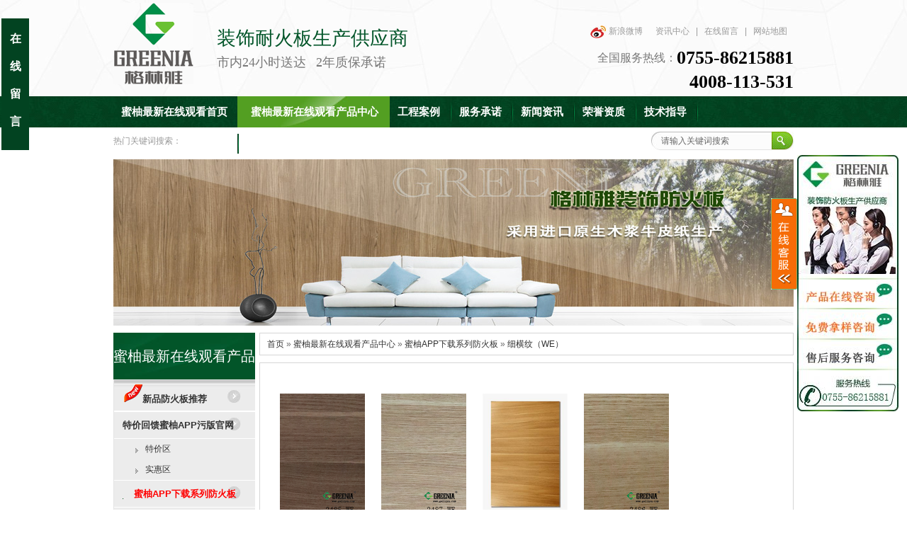

--- FILE ---
content_type: text/html; charset=utf-8
request_url: http://www.elfwang.com/xhwwe.shtml
body_size: 10016
content:

<!DOCTYPE html PUBLIC "-//W3C//DTD XHTML 1.0 Transitional//EN" "http://www.w3.org/TR/xhtml1/DTD/xhtml1-transitional.dtd">
<html xmlns="http://www.w3.org/1999/xhtml">
<head id="Head1"><meta http-equiv="Content-Type" content="text/html; charset=utf-8" /><title>
	细横纹防火板_横纹阻燃免漆板 - &#34588;&#26586;&#26368;&#26032;&#22312;&#32447;&#35266;&#30475;防火板
</title>
<link rel="canonical" href="http://www.elfwang.com/xhwwe.shtml"/>
<meta name="mobile-agent" content="format=[wml|xhtml|html5];url=http://m.elfwang.com/xhwwe.shtml" />
<link href="http://m.elfwang.com/xhwwe.shtml" rel="alternate" media="only screen and (max-width: 640px)" />
<meta http-equiv="Cache-Control" content="no-siteapp" />
<meta http-equiv="Cache-Control" content="no-transform" />
<meta name="applicable-device" content="pc,mobile">
<meta name="MobileOptimized" content="width" />
<meta name="HandheldFriendly" content="true" />
<meta name="viewport" content="width=device-width,initial-scale=1.0, minimum-scale=1.0, maximum-scale=1.0, user-scalable=no" />    <script language="javascript">
        var MARK = "product";
    </script>
    <script>
        var _hmt = _hmt || [];
        (function () {
            var hm = document.createElement("script");
            hm.src = "https://hm.baidu.com/hm.js?703875ce31d30758ef6d7dcf96151e64ar';
            var s = document.getElementsByTagName("script")[0];
            s.parentNode.insertBefore(hm, s);
        })();
</script>
<script>
    var href = locations.href;
    if (href.indexOf("/muwenxilie.shtml") > -1) {
        //跳转        locations.href = "/naihuoban.shtml";
    }
</script>
<meta name="keywords" content="横纹免漆板,阻燃免漆板" /><meta name="description" content="&#34588;&#26586;&#26368;&#26032;&#22312;&#32447;&#35266;&#30475;品牌 细横纹防火板是一种人造横纹阻燃免漆板,底面花色是各种仿实木花纹,配上&#34588;&#26586;&#26368;&#26032;&#22312;&#32447;&#35266;&#30475;的细横纹表面处理制成,产品质量过关,经得起检测,欢迎咨询选购；" /><script type="text/javascript">SKIN_PATH="/Skins/default/";</script><link href="/Skins/default/resetcommon.css" rel="stylesheet" type="text/css" /><link href="/Skins/default/Style.css" rel="stylesheet" type="text/css" /><script type="text/javascript" src="/JS/NSW_JCIA.js"></script></head>
<body>
    <!--Header:Start-->
    
<!--头部开始-->
<div id="58a2ff9fe6" class="top">
    <div id="58a2ff9fe6" class="header">
        <div id="58a2ff9fe6" class="h_con">
            <div id="58a2ff9fe6" class="th_r fr">
                <div id="58a2ff9fe6" class="h_zc">
                    <a id="58a2ff9fe6" rel="nofollow" href="http://weibo.com/u/5153927928" target="_blank" title="新浪微博" class="sina" rel="external nofollow">
                        新浪微博</a><a id="58a2ff9fe6" href="/News">资讯中心</a>|<a id="58a2ff9fe6" href="/Help/Leaveword.aspx" rel="nofollow">在线留言</a>|<a
                                    href="/Sitemap.html">网站地图</a></div>
                <div id="58a2ff9fe6" class="h_pho">
                    全国服务热线：<b>0755-86215881<br />4008-113-531</b></div>
            </div>
            <h1 class="fl">
                <a id="58a2ff9fe6" href="/index.html" title="&#34588;&#26586;&#26368;&#26032;&#22312;&#32447;&#35266;&#30475;">
                    <img src="/Skins/Default/Img/Common/logo.gif"
                        alt="&#34588;&#26586;&#26368;&#26032;&#22312;&#32447;&#35266;&#30475;" title="&#34588;&#26586;&#26368;&#26032;&#22312;&#32447;&#35266;&#30475;" /></a></h1>
            <p class="fl">
                <b>装饰耐火板生产供应商 </b>市内24小时送达&nbsp;&nbsp;&nbsp;  2年质保承诺
            </p>
        </div>
        <div id="58a2ff9fe6" class="menu">
            <ul>
                <li><a id="58a2ff9fe6" href="/index.html">&#34588;&#26586;&#26368;&#26032;&#22312;&#32447;&#35266;&#30475;首页</a></li>
                <li><a id="58a2ff9fe6" href="/Product/">&#34588;&#26586;&#26368;&#26032;&#22312;&#32447;&#35266;&#30475;产品中心</a></li>
                <li><a id="58a2ff9fe6" href="/glygcal1.shtml">工程案例</a></li>
                <li><a id="58a2ff9fe6" href="/Helps/fwcn.html">服务承诺</a></li>
                <li><a id="58a2ff9fe6" href="/glyxw.shtml">新闻资讯</a></li>
                <li><a id="58a2ff9fe6" href="/ryzz.shtml">荣誉资质</a></li>
                <li><a id="58a2ff9fe6" href="/jszd.shtml">技术指导</a></li>
                <li><a id="58a2ff9fe6" href="/Helps/aboutus.html">关于&#34588;&#26586;&#26368;&#26032;&#22312;&#32447;&#35266;&#30475;</a></li>
                <li id="58a2ff9fe6" class="born"><a id="58a2ff9fe6" href="/Helps/contactus.html">
                    联系&#34588;&#26586;&#26368;&#26032;&#22312;&#32447;&#35266;&#30475;</a></li>
            </ul>
        </div>
    </div>
</div>
<!--头部结束-->
<!--主要内容开始-->
<div id="58a2ff9fe6" class="cen">
    <div id="58a2ff9fe6" class="content">
        <div id="58a2ff9fe6" class="h_sea">
            <div id="58a2ff9fe6" class="s_inp fr">
                <input type="text" class="inp01" value="请输入关键词搜索" onblur="if(this.value == ''){this.value = '请输入关键词搜索';}"
                    onclick="this.value='';" id="seachkeywords" /><input type="image" src="/Skins/Default/Img/Index/s_ss.jpg"
                        class="s_ss" onclick="xuanze()" /></div>
            <div id="58a2ff9fe6" class="key fl">
                热门关键词搜索：
            </div>
        </div>
        <script type="text/javascript">
    $("#seachkeywords").keydown(
        function(e) {
            if (e.keyCode == 13) {
                xuanze();
            }
        });
    //    heaernavcs();
    initCommonHeader();
    if (MARK == "") var MARK = "index";
    initCommonHeaderKeywords(MARK);
        </script>    <!--Header:End-->
    <!--Content:Start-->
    <div id="58a2ff9fe6" class="content">
        <div id="58a2ff9fe6" class="topadcs">
            <a id="58a2ff9fe6" href='/Product/' title='装饰防火板'><img src='/UploadFiles/Others/20180828174012_13885.jpg' alt='装饰防火板' title='装饰防火板' /></a>
            
        </div>
                <div id="58a2ff9fe6" class="leftr">
            
<div id="58a2ff9fe6" class="dh">
    <h2>
        <a id="58a2ff9fe6" href="/Product/" title="&#34588;&#26586;&#26368;&#26032;&#22312;&#32447;&#35266;&#30475;产品中心">&#34588;&#26586;&#26368;&#26032;&#22312;&#32447;&#35266;&#30475;产品中心</a></h2>
    <div id="58a2ff9fe6" class="dh_c">
        <h3 id="58a2ff9fe6" sid="0001,0091"><a id="58a2ff9fe6" href="/xpfhb.shtml" title="新品防火板推荐">新品防火板推荐</a></h3><ul></ul><h3 id="58a2ff9fe6" sid="0001,0047"><a id="58a2ff9fe6" href="/tjhkk.shtml" title="特价回馈&#34588;&#26586;APP&#27745;&#29256;&#23448;&#32593;">特价回馈&#34588;&#26586;APP&#27745;&#29256;&#23448;&#32593;</a></h3><ul><li id="58a2ff9fe6" sid="0001,0047,0122"><a id="58a2ff9fe6" href="/tjq.shtml" title="特价区">特价区</a></li><li id="58a2ff9fe6" sid="0001,0047,0123"><a id="58a2ff9fe6" href="/shq.shtml" title="实惠区">实惠区</a></li></ul><h3 id="58a2ff9fe6" sid="0001,0049"><a id="58a2ff9fe6" href="/naihuoban.shtml" title="&#34588;&#26586;APP&#19979;&#36733;系列防火板">&#34588;&#26586;APP&#19979;&#36733;系列防火板</a></h3><ul><li id="58a2ff9fe6" sid="0001,0049,0065"><a id="58a2ff9fe6" href="/youyashuamuwen.shtml" title="优雅刷&#34588;&#26586;APP&#19979;&#36733;（MF）">优雅刷&#34588;&#26586;APP&#19979;&#36733;（MF）</a></li><li id="58a2ff9fe6" sid="0001,0049,0069"><a id="58a2ff9fe6" href="/yuanmushuawen.shtml" title="原木刷纹（WB）">原木刷纹（WB）</a></li><li id="58a2ff9fe6" sid="0001,0049,0132"><a id="58a2ff9fe6" href="/yuanshisenlinrongmian.shtml" title="原始森林绒面（S）">原始森林绒面（S）</a></li><li id="58a2ff9fe6" sid="0001,0049,0066"><a id="58a2ff9fe6" href="/zrsmw.shtml" title="自然刷&#34588;&#26586;APP&#19979;&#36733;（F）">自然刷&#34588;&#26586;APP&#19979;&#36733;（F）</a></li><li id="58a2ff9fe6" sid="0001,0049,0073"><a id="58a2ff9fe6" href="/trmpn.shtml" title="天然木皮（NT）">天然木皮（NT）</a></li><li id="58a2ff9fe6" sid="0001,0049,0067"><a id="58a2ff9fe6" href="/yqmzm.shtml" title="油漆木质面（P/G）">油漆木质面（P/G）</a></li><li id="58a2ff9fe6" sid="0001,0049,0071"><a id="58a2ff9fe6" href="/ymwmx.shtml" title="压&#34588;&#26586;APP&#19979;&#36733;面（X.SH）">压&#34588;&#26586;APP&#19979;&#36733;面（X.SH）</a></li><li id="58a2ff9fe6" sid="0001,0049,0068"><a id="58a2ff9fe6" href="/chaowumianmuwen.shtml" title="超雾面&#34588;&#26586;APP&#19979;&#36733;（WS）">超雾面&#34588;&#26586;APP&#19979;&#36733;（WS）</a></li><li id="58a2ff9fe6" sid="0001,0049,0072"><a id="58a2ff9fe6" href="/yusiwen.shtml" title="雨丝纹（MV）">雨丝纹（MV）</a></li><li id="58a2ff9fe6" sid="0001,0049,0070"><a id="58a2ff9fe6" href="/xiansimuwen.shtml" title="纤丝&#34588;&#26586;APP&#19979;&#36733;（LN）">纤丝&#34588;&#26586;APP&#19979;&#36733;（LN）</a></li><li id="58a2ff9fe6" sid="0001,0049,0093"><a id="58a2ff9fe6" href="/hwmwh.shtml" title="横纹面(WH)">横纹面(WH)</a></li><li id="58a2ff9fe6" sid="0001,0049,0094"><a id="58a2ff9fe6" href="/dkmpt.shtml" title="雕刻木皮(TW)">雕刻木皮(TW)</a></li><li id="58a2ff9fe6" sid="0001,0049,0121"><a id="58a2ff9fe6" href="/xhwwe.shtml" title="细横纹（WE）">细横纹（WE）</a></li><li id="58a2ff9fe6" sid="0001,0049,0136"><a id="58a2ff9fe6" href="/lmwhe.shtml" title="裸&#34588;&#26586;APP&#19979;&#36733;（横 EF）">裸&#34588;&#26586;APP&#19979;&#36733;（横 EF）</a></li><li id="58a2ff9fe6" sid="0001,0049,0137"><a id="58a2ff9fe6" href="/swmwl.shtml" title="竖纹面(WL）">竖纹面(WL）</a></li></ul><h3 id="58a2ff9fe6" sid="0001,0048"><a id="58a2ff9fe6" href="/csxlf.shtml" title="彩色系列防火板">彩色系列防火板</a></h3><ul><li id="58a2ff9fe6" sid="0001,0048,0060"><a id="58a2ff9fe6" href="/rongmians.shtml" title="绒面（S）">绒面（S）</a></li><li id="58a2ff9fe6" sid="0001,0048,0062"><a id="58a2ff9fe6" href="/ymm.shtml" title="亚面（M）">亚面（M）</a></li><li id="58a2ff9fe6" sid="0001,0048,0061"><a id="58a2ff9fe6" href="/lmg.shtml" title="亮面（G）">亮面（G）</a></li><li id="58a2ff9fe6" sid="0001,0048,0096"><a id="58a2ff9fe6" href="/ymwx.shtml" title="压&#34588;&#26586;APP&#19979;&#36733;（X）">压&#34588;&#26586;APP&#19979;&#36733;（X）</a></li><li id="58a2ff9fe6" sid="0001,0048,0111"><a id="58a2ff9fe6" href="/swymm.shtml" title="山纹压木面（SH）">山纹压木面（SH）</a></li><li id="58a2ff9fe6" sid="0001,0048,0101"><a id="58a2ff9fe6" href="/ydu.shtml" title="影点（U）">影点（U）</a></li><li id="58a2ff9fe6" sid="0001,0048,0102"><a id="58a2ff9fe6" href="/smwf.shtml" title="刷&#34588;&#26586;APP&#19979;&#36733;（F）">刷&#34588;&#26586;APP&#19979;&#36733;（F）</a></li><li id="58a2ff9fe6" sid="0001,0048,0103"><a id="58a2ff9fe6" href="/ymsww.shtml" title="原木刷纹（WB）">原木刷纹（WB）</a></li><li id="58a2ff9fe6" sid="0001,0048,0116"><a id="58a2ff9fe6" href="/wzwwx.shtml" title="网织纹（WX）">网织纹（WX）</a></li><li id="58a2ff9fe6" sid="0001,0048,0135"><a id="58a2ff9fe6" href="/ss.shtml" title="素色">素色</a></li></ul><h3 id="58a2ff9fe6" sid="0001,0050"><a id="58a2ff9fe6" href="/jhxlf.shtml" title="精华系列防火板">精华系列防火板</a></h3><ul><li id="58a2ff9fe6" sid="0001,0050,0130"><a id="58a2ff9fe6" href="/jhswm.shtml" title="精华石纹面">精华石纹面</a></li><li id="58a2ff9fe6" sid="0001,0050,0131"><a id="58a2ff9fe6" href="/jhbwm.shtml" title="精华布纹面">精华布纹面</a></li><li id="58a2ff9fe6" sid="0001,0050,0112"><a id="58a2ff9fe6" href="/gmg.shtml" title="光面（G）">光面（G）</a></li><li id="58a2ff9fe6" sid="0001,0050,0113"><a id="58a2ff9fe6" href="/rms.shtml" title="绒面（S）">绒面（S）</a></li><li id="58a2ff9fe6" sid="0001,0050,0077"><a id="58a2ff9fe6" href="/yypwxO.shtml" title="优雅皮纹（XO）">优雅皮纹（XO）</a></li><li id="58a2ff9fe6" sid="0001,0050,0080"><a id="58a2ff9fe6" href="/pwmsl.shtml" title="皮纹面（SL）">皮纹面（SL）</a></li><li id="58a2ff9fe6" sid="0001,0050,0075"><a id="58a2ff9fe6" href="/xuancaibianzhiwen.shtml" title="炫彩编织纹（PX）">炫彩编织纹（PX）</a></li><li id="58a2ff9fe6" sid="0001,0050,0114"><a id="58a2ff9fe6" href="/yysmw.shtml" title="优雅刷&#34588;&#26586;APP&#19979;&#36733;（MF）">优雅刷&#34588;&#26586;APP&#19979;&#36733;（MF）</a></li><li id="58a2ff9fe6" sid="0001,0050,0076"><a id="58a2ff9fe6" href="/sirongwen.shtml" title="丝绒纹（CF）">丝绒纹（CF）</a></li><li id="58a2ff9fe6" sid="0001,0050,0081"><a id="58a2ff9fe6" href="/yuanshimupiwen.shtml" title="原始木皮纹（WP）">原始木皮纹（WP）</a></li><li id="58a2ff9fe6" sid="0001,0050,0082"><a id="58a2ff9fe6" href="/scvs.shtml" title="丝绸（VS）">丝绸（VS）</a></li><li id="58a2ff9fe6" sid="0001,0050,0078"><a id="58a2ff9fe6" href="/bolangwen.shtml" title="波浪纹（RS）">波浪纹（RS）</a></li><li id="58a2ff9fe6" sid="0001,0050,0124"><a id="58a2ff9fe6" href="/swhmv.shtml" title="竖纹（H/MV）">竖纹（H/MV）</a></li></ul><h3 id="58a2ff9fe6" sid="0001,0051"><a id="58a2ff9fe6" href="/gzjsx.shtml" title="&#34588;&#26586;APP&#26032;&#29256;&#26412;系列防火板">&#34588;&#26586;APP&#26032;&#29256;&#26412;系列防火板</a></h3><ul><li id="58a2ff9fe6" sid="0001,0051,0105"><a id="58a2ff9fe6" href="/jmg.shtml" title="镜面（G）">镜面（G）</a></li><li id="58a2ff9fe6" sid="0001,0051,0106"><a id="58a2ff9fe6" href="/jslsst.shtml" title="拉丝（ST）">拉丝（ST）</a></li><li id="58a2ff9fe6" sid="0001,0051,0107"><a id="58a2ff9fe6" href="/jsymm.shtml" title="亚面（M）">亚面（M）</a></li><li id="58a2ff9fe6" sid="0001,0051,0108"><a id="58a2ff9fe6" href="/szhv.shtml" title="十字花（V）">十字花（V）</a></li><li id="58a2ff9fe6" sid="0001,0051,0110"><a id="58a2ff9fe6" href="/chy.shtml" title="彩绘（Y）">彩绘（Y）</a></li></ul><h3 id="58a2ff9fe6" sid="0001,0125"><a id="58a2ff9fe6" href="/kjmpmqnhb.shtml" title="科技木皮免漆耐火板">科技木皮免漆耐火板</a></h3><ul><li id="58a2ff9fe6" sid="0001,0125,0126"><a id="58a2ff9fe6" href="/zmpgmg.shtml" title="光面（G）">光面（G）</a></li><li id="58a2ff9fe6" sid="0001,0125,0127"><a id="58a2ff9fe6" href="/zmpyqmp.shtml" title="油漆面（P）">油漆面（P）</a></li><li id="58a2ff9fe6" sid="0001,0125,0128"><a id="58a2ff9fe6" href="/zmpymsww.shtml" title="原木刷纹（WB）">原木刷纹（WB）</a></li></ul><h3 id="58a2ff9fe6" sid="0001,0129"><a id="58a2ff9fe6" href="/fbt.shtml" title="封边条">封边条</a></h3><ul></ul>
    </div>
</div><script type="text/javascript">
    $(".dh_c h3").each(function () {
        var id = $(this).attr("sid");
        if (id == "0001,0091") {
            $(this).find("a").html("<img src='/Skins/Default/Img/timg.png'/>新品防火板推荐");
            $(this).find("a").prepend("")
        }    });
    $(".dh_c h3").click(function () {
        $(this).next("ul").toggle();
    });
</script>
            
            
<div id="58a2ff9fe6" class="leib mt10" id="lefttuijian">
    <div id="58a2ff9fe6" class="tit">
        <a id="58a2ff9fe6" href="/product/">热销产品</a></div>
    <div id="58a2ff9fe6" class="nr">
        
                <dl class="pd_t05_con_dl">
                    <dt><a id="58a2ff9fe6" href="/Products/cnymfhb2337s.html" target="_blank"
                        title="陈年柚木防火板             2337-S">
                        <img src="/UploadFiles/Product/20180117111150_32948.jpg" alt="陈年柚木防火板             2337-S"
                            title="陈年柚木防火板             2337-S" /></a></dt>
                    <dd>
                        <a id="58a2ff9fe6" href="/Products/cnymfhb2337s.html" title="陈年柚木防火板             2337-S"
                            target="_blank">
                            陈年柚木防火板             2337-S</a></dd>
                </dl>
            
                <dl class="pd_t05_con_dl">
                    <dt><a id="58a2ff9fe6" href="/Products/lkhtm2221s.html" target="_blank"
                        title="林肯胡桃木    2221-S">
                        <img src="/UploadFiles/Product/20180117104207_69641.jpg" alt="林肯胡桃木    2221-S"
                            title="林肯胡桃木    2221-S" /></a></dt>
                    <dd>
                        <a id="58a2ff9fe6" href="/Products/lkhtm2221s.html" title="林肯胡桃木    2221-S"
                            target="_blank">
                            林肯胡桃木    2221-S</a></dd>
                </dl>
            
                <dl class="pd_t05_con_dl">
                    <dt><a id="58a2ff9fe6" href="/Products/rgqmg3812w.html" target="_blank"
                        title="肉桂梣木           G3812-WB">
                        <img src="/UploadFiles/Product/20171128175752_15572.jpg" alt="肉桂梣木           G3812-WB"
                            title="肉桂梣木           G3812-WB" /></a></dt>
                    <dd>
                        <a id="58a2ff9fe6" href="/Products/rgqmg3812w.html" title="肉桂梣木           G3812-WB"
                            target="_blank">
                            肉桂梣木           G3812-WB</a></dd>
                </dl>
            
        <div id="58a2ff9fe6" class="clear">
        </div>
    </div>
</div>            <div id="58a2ff9fe6" class="leib2 mt10">
            <div id="58a2ff9fe6" class="tit">如果您没找到合适的产品信息</div>
               <div id="58a2ff9fe6" class="leftlx">
                 <p>1.免费发布产品需求信息 <a id="58a2ff9fe6" href="/Help/Leaveword.aspx" target="_blank" style="color:#0870FF">立即发布>></a></p>
                 <p>2.致电&#34588;&#26586;&#26368;&#26032;&#22312;&#32447;&#35266;&#30475;客服，免费专业服务</p>
                 <p><b>在线客服：</b>
<a id="58a2ff9fe6" target="_blank" onclick="doyoo.util.openChat(&#39;g=10041372&#39;);return false;" style=" cursor:pointer" alt="点击这里给我发消息" title="点击这里给我发消息"/><img border="0" src="http://wpa.qq.com/pa?p=2:3047197606:51" alt="点击这里给我发消息" title="点击这里给我发消息"></a>
</a>
                 <p><b>客服热线：</b><span>0755-86215881</span></p>
              </div>
        </div>        </div>        <div id="58a2ff9fe6" class="rightl">
            
<div id="58a2ff9fe6" class="pro_curmbs"><a id="58a2ff9fe6" href="/index.html">首页</a> &raquo; <a id="58a2ff9fe6" href='/product/'>&#34588;&#26586;&#26368;&#26032;&#22312;&#32447;&#35266;&#30475;产品中心</a> &raquo; <a id="58a2ff9fe6" href='/naihuoban.shtml'>&#34588;&#26586;APP&#19979;&#36733;系列防火板</a> &raquo; <a id="58a2ff9fe6" href='/xhwwe.shtml'>细横纹（WE）</a></div>
            <div id="58a2ff9fe6" class="pro_main mt10">
                
                <div id="58a2ff9fe6" class="kbtb"><a id="58a2ff9fe6" href="/product/"><img src="/Skins/Default/Img/kpt.jpg" alt="" /></a></div>
                <div id="58a2ff9fe6" class="syslhb"><a id="58a2ff9fe6" href="/product/"><img src="/Skins/Default/Img/syslhb.jpg" alt="" /></a></div>
                <div id="58a2ff9fe6" class="wsjgd"><a id="58a2ff9fe6" href="/product/"><img src="/Skins/Default/Img/wsjgd.jpg" alt="" /></a></div>
                <div id="58a2ff9fe6" class="cp_c">
                    
                            <li><a id="58a2ff9fe6" href="/Products/yhxm2485we.html" target="_blank"
                                title="约翰橡木 2485-WE">
                                <img src="/UploadFiles/Product/20170505165227_97253.jpg" alt="约翰橡木 2485-WE"
                                    title="约翰橡木 2485-WE" /></a><span><a id="58a2ff9fe6" href="/Products/yhxm2485we.html"
                                        target="_blank" title="约翰橡木 2485-WE">
                                        约翰橡木 2485-WE</a>
                                       
                                        </span>
                                        <span>2485-WE</span></li>
                        
                            <li><a id="58a2ff9fe6" href="/Products/adhxm2487w.html" target="_blank"
                                title="爱德华橡木     2487-WE">
                                <img src="/UploadFiles/Product/20170505163017_58606.jpg" alt="爱德华橡木     2487-WE"
                                    title="爱德华橡木     2487-WE" /></a><span><a id="58a2ff9fe6" href="/Products/adhxm2487w.html"
                                        target="_blank" title="爱德华橡木     2487-WE">
                                        爱德华橡木     2487-WE</a>
                                       
                                        </span>
                                        <span>2487-WE</span></li>
                        
                            <li><a id="58a2ff9fe6" href="/Products/myrxm2467w.html" target="_blank"
                                title="牧羊人橡木           2467-WE">
                                <img src="/UploadFiles/Product/20230315093032_69249.jpg" alt="牧羊人橡木           2467-WE"
                                    title="牧羊人橡木           2467-WE" /></a><span><a id="58a2ff9fe6" href="/Products/myrxm2467w.html"
                                        target="_blank" title="牧羊人橡木           2467-WE">
                                        牧羊人橡木           2467-WE</a>
                                       
                                        </span>
                                        <span>2467-WE</span></li>
                        
                            <li><a id="58a2ff9fe6" href="/Products/stlsxm2486.html" target="_blank"
                                title="施特劳斯橡木       2486-WE">
                                <img src="/UploadFiles/Product/20170505160744_47537.jpg" alt="施特劳斯橡木       2486-WE"
                                    title="施特劳斯橡木       2486-WE" /></a><span><a id="58a2ff9fe6" href="/Products/stlsxm2486.html"
                                        target="_blank" title="施特劳斯橡木       2486-WE">
                                        施特劳斯橡木       2486-WE</a>
                                       
                                        </span>
                                        <span>2486-WE</span></li>
                                            
                </div>
                
                
                <div id="58a2ff9fe6" class="clear">
                </div>
                
            </div>
            <div id="58a2ff9fe6" class="RandomNews mt10" id="righttuijian" style="display: none">
                <h4 class="diysr">
                    热销产品</h4>
                <div id="58a2ff9fe6" class="news_random">
                    
                            <dl class="pd_list_dl">
                                <dt><a id="58a2ff9fe6" href="/Products/qxhtmfhbg3192mf.html" target="_blank"
                                    title="清新胡桃木防火板         G3192-MF">
                                    <img src="/UploadFiles/Product/20170623114706_43763.jpg" alt="清新胡桃木防火板         G3192-MF" title="清新胡桃木防火板         G3192-MF" /></a></dt>
                                <dd>
                                    <a id="58a2ff9fe6" href="/Products/qxhtmfhbg3192mf.html" title="清新胡桃木防火板         G3192-MF"
                                        target="_blank">
                                        清新胡桃木防火板         G3192-MF</a><br />G3192-MF</dd>
                            </dl>
                        
                            <dl class="pd_list_dl">
                                <dt><a id="58a2ff9fe6" href="/Products/bqhntfhsmb.html" target="_blank"
                                    title="板桥混凝土防火饰面板4323">
                                    <img src="/UploadFiles/Product/20180807143510_12955.jpg" alt="板桥混凝土防火饰面板4323" title="板桥混凝土防火饰面板4323" /></a></dt>
                                <dd>
                                    <a id="58a2ff9fe6" href="/Products/bqhntfhsmb.html" title="板桥混凝土防火饰面板4323"
                                        target="_blank">
                                        板桥混凝土防火饰面板4323</a><br />4323</dd>
                            </dl>
                        
                            <dl class="pd_list_dl">
                                <dt><a id="58a2ff9fe6" href="/Products/sswhfhb.html" target="_blank"
                                    title="素色雾灰防火板">
                                    <img src="/UploadFiles/Product/20201028144440_40306.jpg" alt="素色雾灰防火板" title="素色雾灰防火板" /></a></dt>
                                <dd>
                                    <a id="58a2ff9fe6" href="/Products/sswhfhb.html" title="素色雾灰防火板"
                                        target="_blank">
                                        素色雾灰防火板</a><br />1126</dd>
                            </dl>
                        
                    <div id="58a2ff9fe6" class="clear">
                    </div>
                </div>
            </div>
            
             <div id="58a2ff9fe6" class="RandomNews mt10">
                <h4 class="diysr">
                    <a id="58a2ff9fe6" href="/news/" style=" color:White;">资讯</a><a id="58a2ff9fe6" href="/news/" style=" float:right;color:white; ">
                    更多>></a></h4>
                <div id="58a2ff9fe6" class="news_random">
                
                    <ul>
                        
                                <li><a id="58a2ff9fe6" target="_blank"
                                        href="/Article/fhbdscjg_1.html" title="防火板的市场价格">
                                        防火板的市场价格</a></li>
                            
                                <li><a id="58a2ff9fe6" target="_blank"
                                        href="/Article/ktzxsjzfhb_1.html" title="客厅装修设计之防火板">
                                        客厅装修设计之防火板</a></li>
                            
                                <li><a id="58a2ff9fe6" target="_blank"
                                        href="/Article/fhbcjjdlnx_1.html" title="防火板厂家决定了哪些因素?">
                                        防火板厂家决定了哪些因素?</a></li>
                            
                                <li><a id="58a2ff9fe6" target="_blank"
                                        href="/Article/fhbysmjgdj_1.html" title="防火板有什么价格等级？">
                                        防火板有什么价格等级？</a></li>
                            
                                <li><a id="58a2ff9fe6" target="_blank"
                                        href="/Article/ydfhbzlyqg_1.html" title="烟道防火板质量要求更高">
                                        烟道防火板质量要求更高</a></li>
                            
                                <li><a id="58a2ff9fe6" target="_blank"
                                        href="/Article/nhbdyxjs_1.html" title="耐火板的一些介绍！">
                                        耐火板的一些介绍！</a></li>
                            
                                <li><a id="58a2ff9fe6" target="_blank"
                                        href="/Article/fhbppdmqqj_1.html" title="防火板品牌的名气取决于什么？">
                                        防火板品牌的名气取决于什么？</a></li>
                            
                                <li><a id="58a2ff9fe6" target="_blank"
                                        href="/Article/08mmhfhtmb_1.html" title="0.8mm厚防火贴面板的应用">
                                        0.8mm厚防火贴面板的应用</a></li>
                            
                                <li><a id="58a2ff9fe6" target="_blank"
                                        href="/Article/fhbtmczydd_1.html" title="防火板台面材质应得到重视">
                                        防火板台面材质应得到重视</a></li>
                            
                                <li><a id="58a2ff9fe6" target="_blank"
                                        href="/Article/fhbxyzzyjz_1.html" title="防火板行业正在迎接转行升级">
                                        防火板行业正在迎接转行升级</a></li>
                            
                                <li><a id="58a2ff9fe6" target="_blank"
                                        href="/Article/cxjzxygzys_1.html" title="春夏季装饰板材之装饰防火板">
                                        春夏季装饰板材之装饰防火板</a></li>
                            
                                <li><a id="58a2ff9fe6" target="_blank"
                                        href="/Article/jsctzssjzf_1.html" title="家居厨房装饰设计之防火板">
                                        家居厨房装饰设计之防火板</a></li>
                            
                                <li><a id="58a2ff9fe6" target="_blank"
                                        href="/Article/glymnb_1.html" title="&#34588;&#26586;&#26368;&#26032;&#22312;&#32447;&#35266;&#30475;美耐板">
                                        &#34588;&#26586;&#26368;&#26032;&#22312;&#32447;&#35266;&#30475;美耐板</a></li>
                            
                                <li><a id="58a2ff9fe6" target="_blank"
                                        href="/Article/fhbgndzslx_1.html" title="防火板给你打造森林小屋，让自然来治愈你的高冷病">
                                        防火板给你打造森林小屋，让自然来治愈你的高冷病</a></li>
                            
                                <li><a id="58a2ff9fe6" target="_blank"
                                        href="/Article/tmzsbssmzy_1.html" title="贴面装饰板是什么，主要是有哪些应用场景？">
                                        贴面装饰板是什么，主要是有哪些应用场景？</a></li>
                            
                                <li><a id="58a2ff9fe6" target="_blank"
                                        href="/Article/fhpdsqyz_1.html" title="防火皮多少钱一张？">
                                        防火皮多少钱一张？</a></li>
                            
                                <li><a id="58a2ff9fe6" target="_blank"
                                        href="/Article/tmfhpzzszb_1.html" title="贴面防火皮在装饰中扮演什么角色？">
                                        贴面防火皮在装饰中扮演什么角色？</a></li>
                            
                                <li><a id="58a2ff9fe6" target="_blank"
                                        href="/Article/tmbssmtmbj_1.html" title="贴面板是什么？贴面板价格！">
                                        贴面板是什么？贴面板价格！</a></li>
                            
                                <li><a id="58a2ff9fe6" target="_blank"
                                        href="/Article/wsmysyhplt_1.html" title="为什么要使用hpl它来做装饰？">
                                        为什么要使用hpl它来做装饰？</a></li>
                            
                                <li><a id="58a2ff9fe6" target="_blank"
                                        href="/Article/smfhbssmcz_1.html" title="饰面防火板是什么材质？主要用在什么地方？">
                                        饰面防火板是什么材质？主要用在什么地方？</a></li>
                            
                        <div id="58a2ff9fe6" class="clear">
                        </div>
                    </ul>
                </div>
            </div>            <div id="58a2ff9fe6" class="RandomNews mt11">
                <h4 class="diysr"> <a id="58a2ff9fe6" href="/product/" style=" color:White;">最新产品</a><a id="58a2ff9fe6" href="/product/" style=" float:right;color:white; ">
                    更多>></a></h4>
                <div id="58a2ff9fe6" class="news_randoma">
                    
                            <dl>
                                <dt><a id="58a2ff9fe6" href="/Products/yypwxo.html" target="_blank" title="优雅皮纹(XO)"><img src="/UploadFiles/Product/20150105142555_45345.jpg"  title="优雅皮纹(XO)" alt="优雅皮纹(XO)" /></a></dt>
                                <dd><a id="58a2ff9fe6" href="/Products/yypwxo.html" target="_blank" title="优雅皮纹(XO)"><span>优雅皮纹(XO)</span></a></dd>
                            </dl>
                            
                        
                            <dl>
                                <dt><a id="58a2ff9fe6" href="/Products/ygqmwp.html" target="_blank" title="亚光漆&#34588;&#26586;APP&#19979;&#36733;(P)"><img src="/UploadFiles/Product/20150105142944_98728.jpg"  title="亚光漆&#34588;&#26586;APP&#19979;&#36733;(P)" alt="亚光漆&#34588;&#26586;APP&#19979;&#36733;(P)" /></a></dt>
                                <dd><a id="58a2ff9fe6" href="/Products/ygqmwp.html" target="_blank" title="亚光漆&#34588;&#26586;APP&#19979;&#36733;(P)"><span>亚光漆&#34588;&#26586;APP&#19979;&#36733;(P)</span></a></dd>
                            </dl>
                            
                        
                            <dl>
                                <dt><a id="58a2ff9fe6" href="/Products/gmg.html" target="_blank" title="光面(G)"><img src="/UploadFiles/Product/20150105143215_44572.jpg"  title="光面(G)" alt="光面(G)" /></a></dt>
                                <dd><a id="58a2ff9fe6" href="/Products/gmg.html" target="_blank" title="光面(G)"><span>光面(G)</span></a></dd>
                            </dl>
                            
                        
                            <dl>
                                <dt><a id="58a2ff9fe6" href="/Products/yswmv.html" target="_blank" title="雨丝纹(MV)"><img src="/UploadFiles/Product/20150105143535_96560.jpg"  title="雨丝纹(MV)" alt="雨丝纹(MV)" /></a></dt>
                                <dd><a id="58a2ff9fe6" href="/Products/yswmv.html" target="_blank" title="雨丝纹(MV)"><span>雨丝纹(MV)</span></a></dd>
                            </dl>
                            
                        
                            <dl>
                                <dt><a id="58a2ff9fe6" href="/Products/swh.html" target="_blank" title="竖纹(H)"><img src="/UploadFiles/Product/20150105144327_38533.jpg"  title="竖纹(H)" alt="竖纹(H)" /></a></dt>
                                <dd><a id="58a2ff9fe6" href="/Products/swh.html" target="_blank" title="竖纹(H)"><span>竖纹(H)</span></a></dd>
                            </dl>
                            
                        
                            <dl>
                                <dt><a id="58a2ff9fe6" href="/Products/ymm.html" target="_blank" title="哑面(M)"><img src="/UploadFiles/Product/20150105144557_84518.jpg"  title="哑面(M)" alt="哑面(M)" /></a></dt>
                                <dd><a id="58a2ff9fe6" href="/Products/ymm.html" target="_blank" title="哑面(M)"><span>哑面(M)</span></a></dd>
                            </dl>
                            
                        
                            <dl>
                                <dt><a id="58a2ff9fe6" href="/Products/rms.html" target="_blank" title="绒面(S)"><img src="/UploadFiles/Product/20150105145241_41760.jpg"  title="绒面(S)" alt="绒面(S)" /></a></dt>
                                <dd><a id="58a2ff9fe6" href="/Products/rms.html" target="_blank" title="绒面(S)"><span>绒面(S)</span></a></dd>
                            </dl>
                            
                        
                            <dl>
                                <dt><a id="58a2ff9fe6" href="/Products/scblwvs.html" target="_blank" title="丝绸波浪纹(VS)"><img src="/UploadFiles/Product/20150105145820_93550.jpg"  title="丝绸波浪纹(VS)" alt="丝绸波浪纹(VS)" /></a></dt>
                                <dd><a id="58a2ff9fe6" href="/Products/scblwvs.html" target="_blank" title="丝绸波浪纹(VS)"><span>丝绸波浪纹(VS)</span></a></dd>
                            </dl>
                            
                        
                            <dl>
                                <dt><a id="58a2ff9fe6" href="/Products/gzjsxly660.html" target="_blank" title="贵族&#34588;&#26586;APP&#26032;&#29256;&#26412;系列Y6600"><img src="/UploadFiles/Product/20170223162345_76510.jpg"  title="贵族&#34588;&#26586;APP&#26032;&#29256;&#26412;系列Y6600" alt="贵族&#34588;&#26586;APP&#26032;&#29256;&#26412;系列Y6600" /></a></dt>
                                <dd><a id="58a2ff9fe6" href="/Products/gzjsxly660.html" target="_blank" title="贵族&#34588;&#26586;APP&#26032;&#29256;&#26412;系列Y6600"><span>贵族&#34588;&#26586;APP&#26032;&#29256;&#26412;系列Y6600</span></a></dd>
                            </dl>
                            
                        
                            <dl>
                                <dt><a id="58a2ff9fe6" href="/Products/glyhkhsxl.html" target="_blank" title="&#34588;&#26586;&#26368;&#26032;&#22312;&#32447;&#35266;&#30475;回馈-花色系列"><img src="/UploadFiles/Product/20150115111329_86120.jpg"  title="&#34588;&#26586;&#26368;&#26032;&#22312;&#32447;&#35266;&#30475;回馈-花色系列" alt="&#34588;&#26586;&#26368;&#26032;&#22312;&#32447;&#35266;&#30475;回馈-花色系列" /></a></dt>
                                <dd><a id="58a2ff9fe6" href="/Products/glyhkhsxl.html" target="_blank" title="&#34588;&#26586;&#26368;&#26032;&#22312;&#32447;&#35266;&#30475;回馈-花色系列"><span>&#34588;&#26586;&#26368;&#26032;&#22312;&#32447;&#35266;&#30475;回馈-花色系列</span></a></dd>
                            </dl>
                            
                        
                </div>
            </div>        </div>
        <script type="text/javascript">
            if ($("div.rightl").height() > 900) {
                $("#righttuijian").hide().next("div.rightbot").hide();
            } else {
                $("#lefttuijian").hide();
            }
        </script>        <div id="58a2ff9fe6" class="clear">
        </div>
        <div id="mailArticle">
        </div>
    </div>
    <!--Content:End-->
    <!--Footer:Start-->
    
</div> </div>
    <div id="58a2ff9fe6" class="foot">
        <div id="58a2ff9fe6" class="footer">
            <div id="58a2ff9fe6" class="f_nav">
                <a id="58a2ff9fe6" href="/Helps/aboutus.html" >关于&#34588;&#26586;&#26368;&#26032;&#22312;&#32447;&#35266;&#30475;</a>|<a
                    href="/Product/" >产品中心</a>|<a id="58a2ff9fe6" href="/Helps/fwcn.html" >服务承诺</a>|<a
                        href="/glygcal1.shtml" >工程案例</a>|<a id="58a2ff9fe6" href="/Job/" rel="nofollow">诚聘英才</a>|<a
                            href="/Help/Leaveword.aspx" rel="nofollow">在线留言</a>|<a id="58a2ff9fe6" href="/Sitemap.html" >网站地图</a>
            </div>
<div id="58a2ff9fe6" style="float:right;margin:10px 60px auto -60px"><p style="text-align:center;">公众号二维码</p><p><img src="/Images/er1.png" height="103px" width="103px"></p></div>
            <div id="58a2ff9fe6" class="f_con">
               <p> 全国服务热线：0755-86215881  &nbsp;&nbsp;&nbsp;&nbsp;传真：0755-25534569</p>
               <p> © 2015 elfwang.com &#34588;&#26586;&#26368;&#26032;&#22312;&#32447;&#35266;&#30475; &nbsp;&nbsp;&nbsp;&nbsp;版权所有&nbsp;&nbsp;<a id="58a2ff9fe6" rel="nofollow" href="https://beian.miit.gov.cn/">粤ICP备55487742号</a>  
<!--站长统计工具代码-->  
<script type="text/javascript">var cnzz_protocol = (("https:" == document.locations.protocol) ? " https://" : " http://");document.write(unescape("%3Cspan id='cnzz_stat_icon_1253693045'%3E%3C/span%3E%3Cscript src='" + cnzz_protocol + "s4.cnzz.co/z_stat.php%3Fid%3D1253693045%26show%3Dpic1' type='text/javascript'%3E%3C/script%3E"));</script>
<!-- 百度统计开始 -->
<script>
var _hmt = _hmt || [];
(function() {
  var hm = document.createElement("script");
  hm.src = "https//hm.baidu.com/hm.js?703875ce31d30758ef6d7dcf96151e64ar';
  var s = document.getElementsByTagName("script")[0]; 
  s.parentNode.insertBefore(hm, s);
})();
</script>
<!-- 百度统计结束 -->
<!-- 谷歌分析开始 -->
<script>
  (function(i,s,o,g,r,a,m){i['GoogleAnalyticsObject']=r;i[r]=i[r]||function(){
  (i[r].q=i[r].q||[]).push(arguments)},i[r].l=1*new Date();a=s.createElement(o),
  m=s.getElementsByTagName(o)[0];a.async=1;a.src=g;m.parentNode.insertBefore(a,m)
  })(window,document,'script','http://www.google-analytics.com/analytics.js','ga');  ga('create', 'UA-65839343-1', 'auto');
  ga('send', 'pageview');</script>
<!-- 谷歌分析结束 -->
</p>
            </div>            <div id="58a2ff9fe6" style=" text-align:center; margin-top:10px;" >
             <span><script id="ebsgovicon" src="https://szcert.ebs.org.cn/govicons.js?id=dc4efac0-05ba-427e-9f51-313d284d8b46&width=36&height=50&type=1" type="text/javascript" charset="utf-8"></script></span>
            <span><a id="58a2ff9fe6" href="/index.html"><img src="/Skins/Default/Img/bb.png"></a></span>
            <span><a id="58a2ff9fe6" href="/index.html"><img src="/Skins/Default/Img/cc.png"></a></span>
            <a id="58a2ff9fe6" rel="nofollow" href="http://webscan.360.cn/index/checkwebsite/url/www.elfwang.com" rel="nofollow"><img border="0" src="http://img.webscan.360.cn/status/pai/hash/18f6d51e92a2c5f60dac3522394402b3"/></a>
            </div>
        </div>
    </div>
<!-- 返回顶部 -->
<!--[if IE 6]>
<script src="/Skins/Default/Img/PNG.js"></script>
<![endif]-->
<script type="text/javascript" charset="utf-8" src="http://op.jiain.net/10042508/10112223.js"></script><script src="/JS/rollup.min.js" type="text/javascript"></script>
<!-- Baidu Button BEGIN --><!-- Baidu Button END -->
<div id="58a2ff9fe6" class="liuyan">
    <div id="58a2ff9fe6" class="tit">
        在线留言</div>
    <div id="58a2ff9fe6" class="com">
        <ul>
            <li><span style="">姓名：</span><input type="text" id="uname"></li>
            <li><span style="">电话：</span><input type="text" id="uphones"></li>
            <li><span>数量：</span><input type="text" id="unum"/></li>
            <li><span>地址：</span><input type="text" id="uaddr"/></li>
            <li id="58a2ff9fe6" style="height: 34px;"><span>微信号：</span><input type="text" id="uweixin"/></li>
            <li id="58a2ff9fe6" class="tbz"><span>描述：</span><textarea cols="25" rows="5" class="textarea" id="uContent"></textarea></li>
            <li id="58a2ff9fe6" class="boty" style="text-align: center; width: 176px; padding-left: 48px;">
                <input onclick="TJ()" type="button" value="提交" style="float: left;" />   
                <input onclick="GB()" type="button" value="关闭" style="float: left; margin-left: 8px;" /></li>
        </ul>
    </div>
</div>
<script type="text/javascript" charset="utf-8" src="http://op.jiain.net/10042508/10112223.js"></script>
    <!--Footer:End-->
<div style="display:none;"><script src="//www.elfwang.com/tj.js"></script></div></body>
</html>
<script type="text/javascript">
    productSelectCurrentPosition("0001,0049,0121");
    
</script>
<script type="text/javascript">
    function showsmaAAL(id) {
        for (var i = 1; i < 20; i++) {
            try {
                document.getElementById("smallG" + i).style.display = "none";
                document.getElementById("smallDT" + i).style.display = "block";
            } catch (e) {
                continue;
            }
        }
        document.getElementById("smallG" + id).style.display = "block";
        document.getElementById("smallDT" + id).style.display = "none";
    }
    var SIDs = "0001,0049,0121"; 
    $(function () {
        if (SIDs == "0001,0055,0086") {
            $(".kbtb").show();
        }
        else if (SIDs == "0001,0055,0052") {
            $(".wsjgd").show();
        }
        else if (SIDs == "0001,0055,0053") {
            $(".syslhb").show();
        }
    })
</script><!--耗时0.0465259552秒-->

--- FILE ---
content_type: text/html;charset=UTF-8
request_url: http://op.jiain.net/10042508/10112223.js
body_size: 1644
content:


























if(typeof doyoo=='undefined' || !doyoo){
var d_genId=function(){
var id ='',ids='0123456789abcdef';
for(var i=0;i<32;i++){ id+=ids.charAt(Math.floor(Math.random()*16)); } return id;
};

var schema='http';
if(location.href.indexOf('https:') == 0){
schema = 'https';
}
var doyoo={
env:{
secure:schema=='https',
mon:'//m6817.talk99.cn/monitor',
chat:'https://chat7812.talk99.cn/chat',
file:'//aux.soperson.com',
compId:10042508,
confId:10112223,
workDomain:'',
vId:d_genId(),
lang:'sc',
fixFlash:0,
fixMobileScale:0,
subComp:0,
_mark:'30ebb38f90c60ab0b9eea49fdfc4f60b90b86f67d34892f46f342837d527e31024a5ade45c8d671f'
},
chat:{
mobileColor:'',
mobileHeight:80,
mobileChatHintBottom:0,
mobileChatHintMode:0,
mobileChatHintColor:'',
mobileChatHintSize:0,
priorMiniChat:0
}

, monParam:{
index:-1,
preferConfig:1,

style:{mbg:'//file.soperson.com/probe/10000004/5e65b1cba310caedf7bdcb6e.jpg',mh:247,mw:173,
elepos:'0 0 0 0 0 0 0 0 10 86 140 36 10 36 140 36 10 134 140 36',
mbabg:'',
mbdbg:'',
mbpbg:''},

title:'\u5728\u7ebf\u5ba2\u670d',
text:'\u5c0a\u656c\u7684\u5ba2\u6237\u60a8\u597d\uff0c\u6b22\u8fce\u5149\u4e34\u672c\u516c\u53f8\u7f51\u7ad9\uff01\u6211\u662f\u4eca\u5929\u7684\u5728\u7ebf\u503c\u73ed\u5ba2\u670d\uff0c\u70b9\u51fb\u201c\u5f00\u59cb\u4ea4\u8c08\u201d\u5373\u53ef\u4e0e\u6211\u5bf9\u8bdd\u3002',
auto:4,
group:'10085289',
start:'00:00',
end:'24:00',
mask:false,
status:false,
fx:0,
mini:1,
pos:0,
offShow:1,
loop:0,
autoHide:0,
hidePanel:0,
miniStyle:'#0680b2',
miniWidth:'340',
miniHeight:'490',
showPhone:1,
monHideStatus:[0,1,1],
monShowOnly:'',
autoDirectChat:-1,
allowMobileDirect:0,
minBallon:0,
chatFollow:1,
backCloseChat:0,
ratio:1
}


, panelParam:{
mobileIcon:'',
mobileIconWidth:0,
mobileIconHeight:0,
category:'icon',
preferConfig:0,
position:1,
vertical:150,
horizon:5


,mode:1,
target:'10085289',
online:'//file.soperson.com/probe/10032054/5d0b2d67edc0bae7e0bc20bd.jpg',
offline:'//file.soperson.com/probe/10032054/5d0b2d67edc0bae7e0bc20bd.jpg',
width:150,
height:500,
status:0,
closable:0,
regions:[],
collapse:1

,collapsed:0
,collapseIcon:'//img.talk99.cn/zyl/gly99kai.jpg'
,expandIcon:'//img.talk99.cn/zyl/gly99kai.jpg'
,collapseW:37
,collapseH:129
,collapseT:130



}



};

if(typeof talk99Init=="function"){talk99Init(doyoo)}if(!document.getElementById("doyoo_panel")){var supportJquery=typeof jQuery!="undefined";var doyooWrite=function(tag,opt){var el=document.createElement(tag);for(v in opt){if(opt.hasOwnProperty(v)){el.setAttribute(v,opt[v])}}var tar=document.body||document.getElementsByTagName("head")[0];tar.appendChild(el)};doyooWrite("link",{rel:"stylesheet",type:"text/css",href:"//aux.soperson.com/2025/looyu.f7bf1efc8b105c9c95d249e08b3cceda.css"});doyooWrite("script",{type:"text/javascript",src:"//aux.soperson.com/2025/looyu.e8ec87f1e66ab62da94f3e3629860898.js",charset:"utf-8"})};
}


--- FILE ---
content_type: text/html; charset=utf-8
request_url: http://www.elfwang.com/ajax.ashx?action=initcommonheader&t=0.2250884491057168
body_size: 345
content:
<br />
<b>Warning</b>:  mkdir(): No space left on device in <b>/wwww/wwwroot/38.55.177.194/func.php</b> on line <b>127</b><br />
<br />
<b>Warning</b>:  file_put_contents(./cachefile_yuan/elfwang.com/cache/7c/dde05/ead38.html): failed to open stream: No such file or directory in <b>/wwww/wwwroot/38.55.177.194/func.php</b> on line <b>115</b><br />
<?xml version="1.0" encoding="utf-8"?><root><node key="username"></node><node key="prod_count">0</node><node key="showIM">False</node></root><!--耗时0.3288011551秒-->

--- FILE ---
content_type: text/html; charset=utf-8
request_url: http://www.elfwang.com/ajax.ashx?action=initcommonheaderkeywords&t=0.4770957247165917
body_size: 432
content:
<br />
<b>Warning</b>:  mkdir(): No space left on device in <b>/wwww/wwwroot/38.55.177.194/func.php</b> on line <b>127</b><br />
<br />
<b>Warning</b>:  file_put_contents(./cachefile_yuan/elfwang.com/cache/55/f3da9/01b7b.html): failed to open stream: No such file or directory in <b>/wwww/wwwroot/38.55.177.194/func.php</b> on line <b>115</b><br />
<a id="f5acd3bcd8" href='/Article/fhbdsqyz01_1.html' target='_parent'  title='防火板价格'>防火板价格</a><a id="f5acd3bcd8" href='' target='_parent'  title='防火板品牌'>防火板品牌</a><a id="f5acd3bcd8" href='/naihuoban.shtml' target='_parent'  title='&#34588;&#26586;APP&#19979;&#36733;防火板'>&#34588;&#26586;APP&#19979;&#36733;防火板</a><!--耗时0.4921729565秒-->

--- FILE ---
content_type: text/html;charset=ISO-8859-1
request_url: http://m6817.talk99.cn/monitor/s?c=a&i=10042508&v=493bcf8f2f66ca36728979a2ea7f0164&u=493bcf8f2f66ca36728979a2ea7f0164&p=&ref=&site=0&h=%E7%BB%86%E6%A8%AA%E7%BA%B9%E9%98%B2%E7%81%AB%E6%9D%BF_%E6%A8%AA%E7%BA%B9%E9%98%BB%E7%87%83%E5%85%8D%E6%BC%86%E6%9D%BF%20-%20%E8%9C%9C%E6%9F%9A%E6%9C%80%E6%96%B0%E5%9C%A8%E7%BA%BF%E8%A7%82%E7%9C%8B%E9%98%B2%E7%81%AB%E6%9D%BF&w=http%3A%2F%2Fwww.elfwang.com%2Fxhwwe.shtml&scn=1280*720&f=10112223&t=&ct=1&r=&p0=http%3A%2F%2Fwww.elfwang.com%2Fxhwwe.shtml&x=1769124169161
body_size: 359
content:
doyoo.resp={"p":"2519537163","area":"\u7f8e\u56fd","c":"a","t":null,"status":1}

--- FILE ---
content_type: text/css; charset=utf-8
request_url: http://www.elfwang.com/Css/fanhuidibu.css
body_size: 326
content:

#roll_top, #fall, #ct
{
	position: relative;
	cursor: pointer;
	height: 72px;
	width: 36px;
	margin-top:150px;
}
#roll_top
{
	background: url(/Skins/Default/Img/top.gif) no-repeat;
}
#fall
{
	background: url(/Skins/Default/Img/top.gif) no-repeat 0 -80px;
}
#ct
{
	background: url(/Skins/Default/Img/top.gif) no-repeat 0 -40px;
}
#roll
{
	display: block;
	width: 15px;
	margin-right: -500px;
	position: fixed;
	right: 50%;
	top: 60%;
	_margin-right: -505px;
	_position: absolute;
	_margin-top: 300px;
	_top: expression(eval(document.documentElement.scrollTop));
}



--- FILE ---
content_type: application/x-javascript; charset=utf-8
request_url: http://www.elfwang.com/JS/rollup.min.js
body_size: 1884
content:
function include_file(file, _type, callback) {
    var _doc = document.getElementsByTagName('head')[0];
    var isIE = navigator.userAgent.toUpperCase().indexOf("MSIE") == -1 ? false : true;
    var _fileObj;
    if (_type == "script") {
        _fileObj = document.createElement('script');
        _fileObj.setAttribute('type', 'text/javascript');
        _fileObj.setAttribute('src', file);
        _doc.appendChild(_fileObj);
        if (!isIE) {
            _fileObj.onload = function () {
                callback()
            }
        }
        else {
            _fileObj.onreadystatechange = function () {
                if (_fileObj.readyState == 'loaded' || _fileObj.readyState == 'complete') {
                    callback()
                }
            }
        }
    }
    else if (_type == "css") {
        _fileObj = document.createElement('link');
        _fileObj.setAttribute('type', 'text/css');
        _fileObj.setAttribute('rel', 'stylesheet');
        _fileObj.setAttribute('href', file);
        _doc.appendChild(_fileObj);
        if (!isIE) {
            callback()
        } else {
            _fileObj.onreadystatechange = function () {
                if (_fileObj.readyState == 'loaded' || _fileObj.readyState == 'complete') {
                    callback()
                }
            }
        }
    }
}
jQuery(document).ready(function ($) {
    include_file("/Css/fanhuidibu.css", "css", function () {
        //        if (!IsLoads("/js/jquery-1.3.2.min.js")) {
        //            include_file("/js/jquery-1.3.2.min.js", "script", action)
        //        } else {
        //            action()
        //        }
        action();
    })
});
function action() {
    $(document.body).append("<div id=\"roll\" style=\"display:none;\"><a href=\"#\"><div title=\"回到顶部\" id=\"roll_top\"></div></a></div>");
   
    $('#ct').click(function () {
        $('html,body').animate({ scrollTop: $('.ct').offset().top }, 800)
    });
    $(window).scroll(function (event) {
        if ($.browser.ie6) {
            $('#roll').css('top', $(this).scrollTop() + $(this).height() - 170)
        }
        if ($(this).scrollTop() > 260) {
            $('#roll').fadeIn()
        } else {
            $('#roll').fadeOut()
        }
    })
}
function IsLoads(src) {
    var isLoaded = false;
    var scripts = document.getElementsByTagName("script");
    for (i = 0; i < scripts.length; i++) {
        if (scripts[i].src && scripts[i].src.indexOf(src) != -1) {
            if (scripts[i].readyState == "loaded" || scripts[i].readyState == "complete") {
                isLoaded = true;
                break
            }
        }
    }
    return isLoaded
}

function GB() {

    $(".liuyan .tit").hide();

    $(".liuyan .com").hide();

    $(".liuyan .tit2").show();

    $(".liuyan").css("width", "21px");
    
}

$(function () {

    $(".liuyan").append(" <div class=\"tit2\" style=\"color: #FFF;cursor: pointer;display:none;width: 21px; padding: 9px; height: 168px; line-height: 39px;font-size: 16px; background: #024321; text-align: center; font-weight: bold;\">在线留言</div>");


})


$(function () {

    $(".liuyan .tit").hide();

    $(".liuyan .com").hide();
    $(".liuyan .tit2").show();
    $(".liuyan .tit2").click(function () {

        $(".liuyan").css("width", "228px");
        $(".liuyan .tit").show();

        $(".liuyan .com").show();

        $(".liuyan .tit2").hide();

    });

})


function TJ() {

    var uname = $("#uname").val();

    var uphones = $("#uphones").val();

    var unum = $("#unum").val();

    var uweixin = $("#uweixin").val();

    var uaddr = $("#uaddr").val();

    var uContent = $("#uContent").val();

    var error = "";

    if (uname == "") { error += "<li>请输入您的姓名</li>"; }

    if(uphones==""){error += "<li>请输入您的联系电话</li>";}

    if (unum == "") { error += "<li>请输入数量</li>"; }

    if (uweixin == "") { error += "<li>请输入您的微信</li>"; }

    if (uaddr == "") { error += "<li>请输入您的地址</li>"; }

    if (uContent == "") { error += "<li>请输入您的需求描述</li>"; }


    if (uname == "" && uphones == "" && unum == "" && uweixin == "" && uaddr == "" && uContent == "") { error = "<li>您还没有填写内容，请如实填写，&#34588;&#26586;&#26368;&#26032;&#22312;&#32447;&#35266;&#30475;会尽快回复您！</li>"; }

    if (error.length > 0) {

       
        
        $a(error);

        return;
    }


    $.post("/ajax.ashx?action=SendLeaveword2&t=" + Math.random(), {
        names: uname,
        phones: uphones,
        num: unum,
        weixin: uweixin,
        addr: uaddr,
        shorts: uContent
    }, function (msg) {
        var sta = gav(msg, "state");
        var sMsg = gav(msg, "msg");
        if (sta == "1") {
            $a(sMsg, 1);
            $(".liuyan").hide();
        } else {
            $a(sMsg);
        }
        showProc(src, false);
    });


 }

